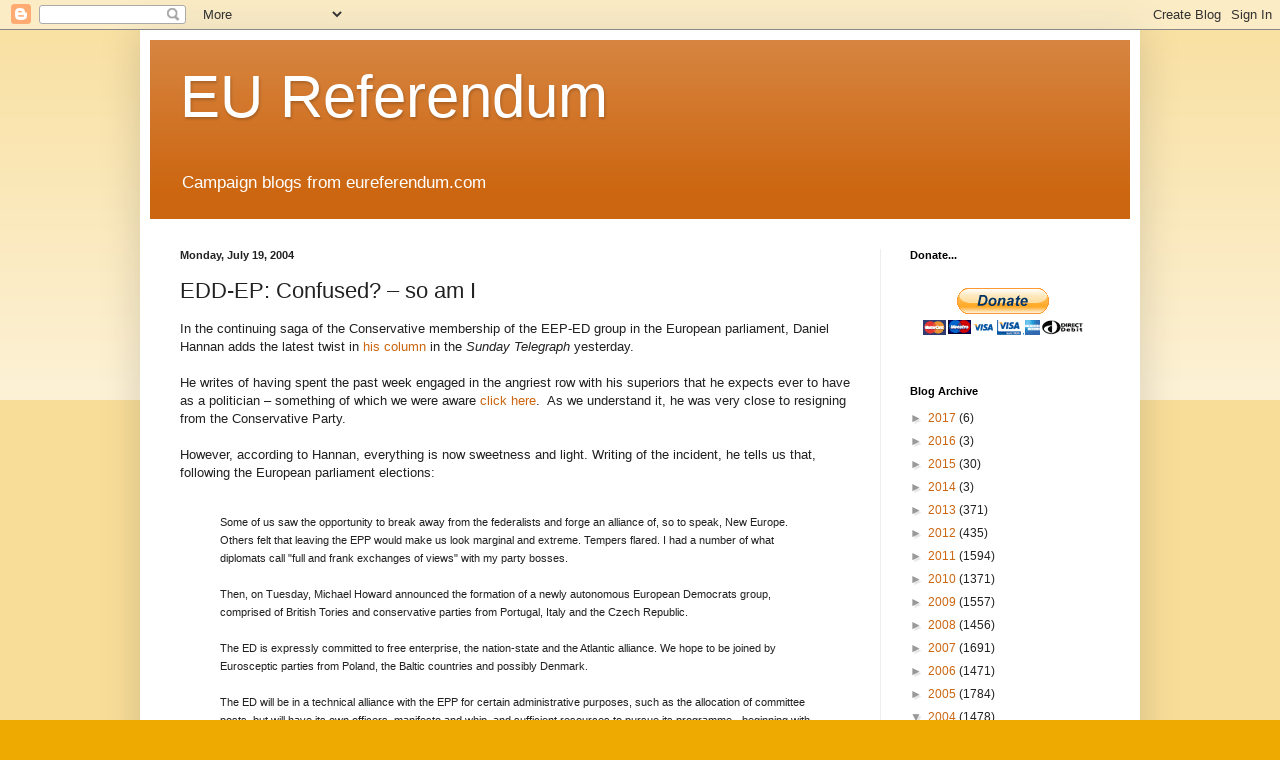

--- FILE ---
content_type: text/html; charset=UTF-8
request_url: https://eureferendum.blogspot.com/b/stats?style=BLACK_TRANSPARENT&timeRange=ALL_TIME&token=APq4FmCzlSXVJvcbJvY6UpsyxmOMRPna5aHByU0HuEMfzLYdJQDDx6WKtcYQFKYE2ASfTCNAIVe3tL5e6XTJZx-z0eXSDg5QHg
body_size: -15
content:
{"total":21692739,"sparklineOptions":{"backgroundColor":{"fillOpacity":0.1,"fill":"#000000"},"series":[{"areaOpacity":0.3,"color":"#202020"}]},"sparklineData":[[0,7],[1,8],[2,7],[3,8],[4,10],[5,19],[6,9],[7,11],[8,8],[9,10],[10,8],[11,15],[12,18],[13,18],[14,68],[15,39],[16,23],[17,12],[18,17],[19,18],[20,12],[21,41],[22,100],[23,75],[24,37],[25,33],[26,40],[27,18],[28,26],[29,8]],"nextTickMs":52941}